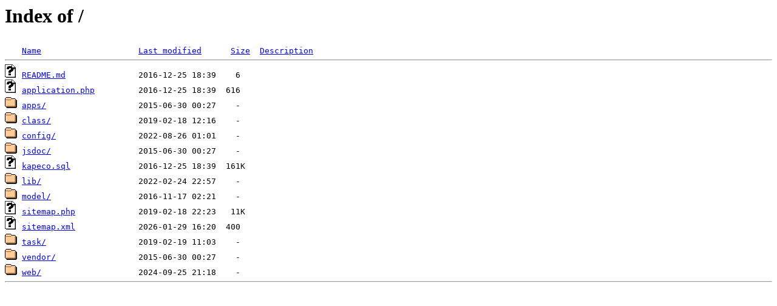

--- FILE ---
content_type: text/html;charset=ISO-8859-1
request_url: http://kapeco.eu/?C=D;O=A
body_size: 602
content:
<!DOCTYPE HTML PUBLIC "-//W3C//DTD HTML 3.2 Final//EN">
<html>
 <head>
  <title>Index of /</title>
 </head>
 <body>
<h1>Index of /</h1>
<pre><img src="/__ovh_icons/blank.gif" alt="Icon "> <a href="?C=N;O=A">Name</a>                    <a href="?C=M;O=A">Last modified</a>      <a href="?C=S;O=A">Size</a>  <a href="?C=D;O=D">Description</a><hr><img src="/__ovh_icons/unknown.gif" alt="[   ]"> <a href="README.md">README.md</a>               2016-12-25 18:39    6   
<img src="/__ovh_icons/unknown.gif" alt="[   ]"> <a href="application.php">application.php</a>         2016-12-25 18:39  616   
<img src="/__ovh_icons/folder.gif" alt="[DIR]"> <a href="apps/">apps/</a>                   2015-06-30 00:27    -   
<img src="/__ovh_icons/folder.gif" alt="[DIR]"> <a href="class/">class/</a>                  2019-02-18 12:16    -   
<img src="/__ovh_icons/folder.gif" alt="[DIR]"> <a href="config/">config/</a>                 2022-08-26 01:01    -   
<img src="/__ovh_icons/folder.gif" alt="[DIR]"> <a href="jsdoc/">jsdoc/</a>                  2015-06-30 00:27    -   
<img src="/__ovh_icons/unknown.gif" alt="[   ]"> <a href="kapeco.sql">kapeco.sql</a>              2016-12-25 18:39  161K  
<img src="/__ovh_icons/folder.gif" alt="[DIR]"> <a href="lib/">lib/</a>                    2022-02-24 22:57    -   
<img src="/__ovh_icons/folder.gif" alt="[DIR]"> <a href="model/">model/</a>                  2016-11-17 02:21    -   
<img src="/__ovh_icons/unknown.gif" alt="[   ]"> <a href="sitemap.php">sitemap.php</a>             2019-02-18 22:23   11K  
<img src="/__ovh_icons/unknown.gif" alt="[   ]"> <a href="sitemap.xml">sitemap.xml</a>             2026-01-29 16:20  400   
<img src="/__ovh_icons/folder.gif" alt="[DIR]"> <a href="task/">task/</a>                   2019-02-19 11:03    -   
<img src="/__ovh_icons/folder.gif" alt="[DIR]"> <a href="vendor/">vendor/</a>                 2015-06-30 00:27    -   
<img src="/__ovh_icons/folder.gif" alt="[DIR]"> <a href="web/">web/</a>                    2024-09-25 21:18    -   
<hr></pre>
</body></html>
